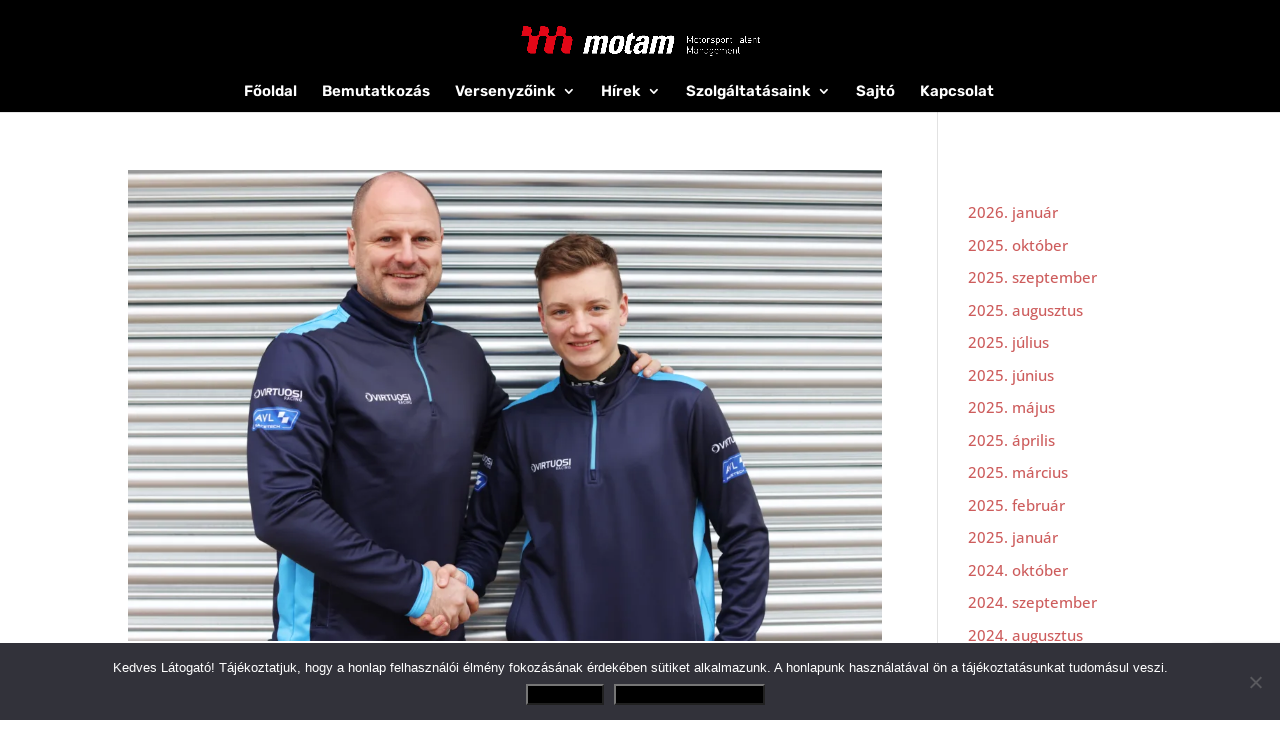

--- FILE ---
content_type: text/html; charset=utf-8
request_url: https://www.google.com/recaptcha/api2/anchor?ar=1&k=6Ldxa6kaAAAAALy8HiD_QoJGnq2lM-FDysrfbvfg&co=aHR0cHM6Ly9tb3RhbS5odTo0NDM.&hl=en&v=N67nZn4AqZkNcbeMu4prBgzg&size=invisible&anchor-ms=20000&execute-ms=30000&cb=gy3pmrdmddjk
body_size: 48730
content:
<!DOCTYPE HTML><html dir="ltr" lang="en"><head><meta http-equiv="Content-Type" content="text/html; charset=UTF-8">
<meta http-equiv="X-UA-Compatible" content="IE=edge">
<title>reCAPTCHA</title>
<style type="text/css">
/* cyrillic-ext */
@font-face {
  font-family: 'Roboto';
  font-style: normal;
  font-weight: 400;
  font-stretch: 100%;
  src: url(//fonts.gstatic.com/s/roboto/v48/KFO7CnqEu92Fr1ME7kSn66aGLdTylUAMa3GUBHMdazTgWw.woff2) format('woff2');
  unicode-range: U+0460-052F, U+1C80-1C8A, U+20B4, U+2DE0-2DFF, U+A640-A69F, U+FE2E-FE2F;
}
/* cyrillic */
@font-face {
  font-family: 'Roboto';
  font-style: normal;
  font-weight: 400;
  font-stretch: 100%;
  src: url(//fonts.gstatic.com/s/roboto/v48/KFO7CnqEu92Fr1ME7kSn66aGLdTylUAMa3iUBHMdazTgWw.woff2) format('woff2');
  unicode-range: U+0301, U+0400-045F, U+0490-0491, U+04B0-04B1, U+2116;
}
/* greek-ext */
@font-face {
  font-family: 'Roboto';
  font-style: normal;
  font-weight: 400;
  font-stretch: 100%;
  src: url(//fonts.gstatic.com/s/roboto/v48/KFO7CnqEu92Fr1ME7kSn66aGLdTylUAMa3CUBHMdazTgWw.woff2) format('woff2');
  unicode-range: U+1F00-1FFF;
}
/* greek */
@font-face {
  font-family: 'Roboto';
  font-style: normal;
  font-weight: 400;
  font-stretch: 100%;
  src: url(//fonts.gstatic.com/s/roboto/v48/KFO7CnqEu92Fr1ME7kSn66aGLdTylUAMa3-UBHMdazTgWw.woff2) format('woff2');
  unicode-range: U+0370-0377, U+037A-037F, U+0384-038A, U+038C, U+038E-03A1, U+03A3-03FF;
}
/* math */
@font-face {
  font-family: 'Roboto';
  font-style: normal;
  font-weight: 400;
  font-stretch: 100%;
  src: url(//fonts.gstatic.com/s/roboto/v48/KFO7CnqEu92Fr1ME7kSn66aGLdTylUAMawCUBHMdazTgWw.woff2) format('woff2');
  unicode-range: U+0302-0303, U+0305, U+0307-0308, U+0310, U+0312, U+0315, U+031A, U+0326-0327, U+032C, U+032F-0330, U+0332-0333, U+0338, U+033A, U+0346, U+034D, U+0391-03A1, U+03A3-03A9, U+03B1-03C9, U+03D1, U+03D5-03D6, U+03F0-03F1, U+03F4-03F5, U+2016-2017, U+2034-2038, U+203C, U+2040, U+2043, U+2047, U+2050, U+2057, U+205F, U+2070-2071, U+2074-208E, U+2090-209C, U+20D0-20DC, U+20E1, U+20E5-20EF, U+2100-2112, U+2114-2115, U+2117-2121, U+2123-214F, U+2190, U+2192, U+2194-21AE, U+21B0-21E5, U+21F1-21F2, U+21F4-2211, U+2213-2214, U+2216-22FF, U+2308-230B, U+2310, U+2319, U+231C-2321, U+2336-237A, U+237C, U+2395, U+239B-23B7, U+23D0, U+23DC-23E1, U+2474-2475, U+25AF, U+25B3, U+25B7, U+25BD, U+25C1, U+25CA, U+25CC, U+25FB, U+266D-266F, U+27C0-27FF, U+2900-2AFF, U+2B0E-2B11, U+2B30-2B4C, U+2BFE, U+3030, U+FF5B, U+FF5D, U+1D400-1D7FF, U+1EE00-1EEFF;
}
/* symbols */
@font-face {
  font-family: 'Roboto';
  font-style: normal;
  font-weight: 400;
  font-stretch: 100%;
  src: url(//fonts.gstatic.com/s/roboto/v48/KFO7CnqEu92Fr1ME7kSn66aGLdTylUAMaxKUBHMdazTgWw.woff2) format('woff2');
  unicode-range: U+0001-000C, U+000E-001F, U+007F-009F, U+20DD-20E0, U+20E2-20E4, U+2150-218F, U+2190, U+2192, U+2194-2199, U+21AF, U+21E6-21F0, U+21F3, U+2218-2219, U+2299, U+22C4-22C6, U+2300-243F, U+2440-244A, U+2460-24FF, U+25A0-27BF, U+2800-28FF, U+2921-2922, U+2981, U+29BF, U+29EB, U+2B00-2BFF, U+4DC0-4DFF, U+FFF9-FFFB, U+10140-1018E, U+10190-1019C, U+101A0, U+101D0-101FD, U+102E0-102FB, U+10E60-10E7E, U+1D2C0-1D2D3, U+1D2E0-1D37F, U+1F000-1F0FF, U+1F100-1F1AD, U+1F1E6-1F1FF, U+1F30D-1F30F, U+1F315, U+1F31C, U+1F31E, U+1F320-1F32C, U+1F336, U+1F378, U+1F37D, U+1F382, U+1F393-1F39F, U+1F3A7-1F3A8, U+1F3AC-1F3AF, U+1F3C2, U+1F3C4-1F3C6, U+1F3CA-1F3CE, U+1F3D4-1F3E0, U+1F3ED, U+1F3F1-1F3F3, U+1F3F5-1F3F7, U+1F408, U+1F415, U+1F41F, U+1F426, U+1F43F, U+1F441-1F442, U+1F444, U+1F446-1F449, U+1F44C-1F44E, U+1F453, U+1F46A, U+1F47D, U+1F4A3, U+1F4B0, U+1F4B3, U+1F4B9, U+1F4BB, U+1F4BF, U+1F4C8-1F4CB, U+1F4D6, U+1F4DA, U+1F4DF, U+1F4E3-1F4E6, U+1F4EA-1F4ED, U+1F4F7, U+1F4F9-1F4FB, U+1F4FD-1F4FE, U+1F503, U+1F507-1F50B, U+1F50D, U+1F512-1F513, U+1F53E-1F54A, U+1F54F-1F5FA, U+1F610, U+1F650-1F67F, U+1F687, U+1F68D, U+1F691, U+1F694, U+1F698, U+1F6AD, U+1F6B2, U+1F6B9-1F6BA, U+1F6BC, U+1F6C6-1F6CF, U+1F6D3-1F6D7, U+1F6E0-1F6EA, U+1F6F0-1F6F3, U+1F6F7-1F6FC, U+1F700-1F7FF, U+1F800-1F80B, U+1F810-1F847, U+1F850-1F859, U+1F860-1F887, U+1F890-1F8AD, U+1F8B0-1F8BB, U+1F8C0-1F8C1, U+1F900-1F90B, U+1F93B, U+1F946, U+1F984, U+1F996, U+1F9E9, U+1FA00-1FA6F, U+1FA70-1FA7C, U+1FA80-1FA89, U+1FA8F-1FAC6, U+1FACE-1FADC, U+1FADF-1FAE9, U+1FAF0-1FAF8, U+1FB00-1FBFF;
}
/* vietnamese */
@font-face {
  font-family: 'Roboto';
  font-style: normal;
  font-weight: 400;
  font-stretch: 100%;
  src: url(//fonts.gstatic.com/s/roboto/v48/KFO7CnqEu92Fr1ME7kSn66aGLdTylUAMa3OUBHMdazTgWw.woff2) format('woff2');
  unicode-range: U+0102-0103, U+0110-0111, U+0128-0129, U+0168-0169, U+01A0-01A1, U+01AF-01B0, U+0300-0301, U+0303-0304, U+0308-0309, U+0323, U+0329, U+1EA0-1EF9, U+20AB;
}
/* latin-ext */
@font-face {
  font-family: 'Roboto';
  font-style: normal;
  font-weight: 400;
  font-stretch: 100%;
  src: url(//fonts.gstatic.com/s/roboto/v48/KFO7CnqEu92Fr1ME7kSn66aGLdTylUAMa3KUBHMdazTgWw.woff2) format('woff2');
  unicode-range: U+0100-02BA, U+02BD-02C5, U+02C7-02CC, U+02CE-02D7, U+02DD-02FF, U+0304, U+0308, U+0329, U+1D00-1DBF, U+1E00-1E9F, U+1EF2-1EFF, U+2020, U+20A0-20AB, U+20AD-20C0, U+2113, U+2C60-2C7F, U+A720-A7FF;
}
/* latin */
@font-face {
  font-family: 'Roboto';
  font-style: normal;
  font-weight: 400;
  font-stretch: 100%;
  src: url(//fonts.gstatic.com/s/roboto/v48/KFO7CnqEu92Fr1ME7kSn66aGLdTylUAMa3yUBHMdazQ.woff2) format('woff2');
  unicode-range: U+0000-00FF, U+0131, U+0152-0153, U+02BB-02BC, U+02C6, U+02DA, U+02DC, U+0304, U+0308, U+0329, U+2000-206F, U+20AC, U+2122, U+2191, U+2193, U+2212, U+2215, U+FEFF, U+FFFD;
}
/* cyrillic-ext */
@font-face {
  font-family: 'Roboto';
  font-style: normal;
  font-weight: 500;
  font-stretch: 100%;
  src: url(//fonts.gstatic.com/s/roboto/v48/KFO7CnqEu92Fr1ME7kSn66aGLdTylUAMa3GUBHMdazTgWw.woff2) format('woff2');
  unicode-range: U+0460-052F, U+1C80-1C8A, U+20B4, U+2DE0-2DFF, U+A640-A69F, U+FE2E-FE2F;
}
/* cyrillic */
@font-face {
  font-family: 'Roboto';
  font-style: normal;
  font-weight: 500;
  font-stretch: 100%;
  src: url(//fonts.gstatic.com/s/roboto/v48/KFO7CnqEu92Fr1ME7kSn66aGLdTylUAMa3iUBHMdazTgWw.woff2) format('woff2');
  unicode-range: U+0301, U+0400-045F, U+0490-0491, U+04B0-04B1, U+2116;
}
/* greek-ext */
@font-face {
  font-family: 'Roboto';
  font-style: normal;
  font-weight: 500;
  font-stretch: 100%;
  src: url(//fonts.gstatic.com/s/roboto/v48/KFO7CnqEu92Fr1ME7kSn66aGLdTylUAMa3CUBHMdazTgWw.woff2) format('woff2');
  unicode-range: U+1F00-1FFF;
}
/* greek */
@font-face {
  font-family: 'Roboto';
  font-style: normal;
  font-weight: 500;
  font-stretch: 100%;
  src: url(//fonts.gstatic.com/s/roboto/v48/KFO7CnqEu92Fr1ME7kSn66aGLdTylUAMa3-UBHMdazTgWw.woff2) format('woff2');
  unicode-range: U+0370-0377, U+037A-037F, U+0384-038A, U+038C, U+038E-03A1, U+03A3-03FF;
}
/* math */
@font-face {
  font-family: 'Roboto';
  font-style: normal;
  font-weight: 500;
  font-stretch: 100%;
  src: url(//fonts.gstatic.com/s/roboto/v48/KFO7CnqEu92Fr1ME7kSn66aGLdTylUAMawCUBHMdazTgWw.woff2) format('woff2');
  unicode-range: U+0302-0303, U+0305, U+0307-0308, U+0310, U+0312, U+0315, U+031A, U+0326-0327, U+032C, U+032F-0330, U+0332-0333, U+0338, U+033A, U+0346, U+034D, U+0391-03A1, U+03A3-03A9, U+03B1-03C9, U+03D1, U+03D5-03D6, U+03F0-03F1, U+03F4-03F5, U+2016-2017, U+2034-2038, U+203C, U+2040, U+2043, U+2047, U+2050, U+2057, U+205F, U+2070-2071, U+2074-208E, U+2090-209C, U+20D0-20DC, U+20E1, U+20E5-20EF, U+2100-2112, U+2114-2115, U+2117-2121, U+2123-214F, U+2190, U+2192, U+2194-21AE, U+21B0-21E5, U+21F1-21F2, U+21F4-2211, U+2213-2214, U+2216-22FF, U+2308-230B, U+2310, U+2319, U+231C-2321, U+2336-237A, U+237C, U+2395, U+239B-23B7, U+23D0, U+23DC-23E1, U+2474-2475, U+25AF, U+25B3, U+25B7, U+25BD, U+25C1, U+25CA, U+25CC, U+25FB, U+266D-266F, U+27C0-27FF, U+2900-2AFF, U+2B0E-2B11, U+2B30-2B4C, U+2BFE, U+3030, U+FF5B, U+FF5D, U+1D400-1D7FF, U+1EE00-1EEFF;
}
/* symbols */
@font-face {
  font-family: 'Roboto';
  font-style: normal;
  font-weight: 500;
  font-stretch: 100%;
  src: url(//fonts.gstatic.com/s/roboto/v48/KFO7CnqEu92Fr1ME7kSn66aGLdTylUAMaxKUBHMdazTgWw.woff2) format('woff2');
  unicode-range: U+0001-000C, U+000E-001F, U+007F-009F, U+20DD-20E0, U+20E2-20E4, U+2150-218F, U+2190, U+2192, U+2194-2199, U+21AF, U+21E6-21F0, U+21F3, U+2218-2219, U+2299, U+22C4-22C6, U+2300-243F, U+2440-244A, U+2460-24FF, U+25A0-27BF, U+2800-28FF, U+2921-2922, U+2981, U+29BF, U+29EB, U+2B00-2BFF, U+4DC0-4DFF, U+FFF9-FFFB, U+10140-1018E, U+10190-1019C, U+101A0, U+101D0-101FD, U+102E0-102FB, U+10E60-10E7E, U+1D2C0-1D2D3, U+1D2E0-1D37F, U+1F000-1F0FF, U+1F100-1F1AD, U+1F1E6-1F1FF, U+1F30D-1F30F, U+1F315, U+1F31C, U+1F31E, U+1F320-1F32C, U+1F336, U+1F378, U+1F37D, U+1F382, U+1F393-1F39F, U+1F3A7-1F3A8, U+1F3AC-1F3AF, U+1F3C2, U+1F3C4-1F3C6, U+1F3CA-1F3CE, U+1F3D4-1F3E0, U+1F3ED, U+1F3F1-1F3F3, U+1F3F5-1F3F7, U+1F408, U+1F415, U+1F41F, U+1F426, U+1F43F, U+1F441-1F442, U+1F444, U+1F446-1F449, U+1F44C-1F44E, U+1F453, U+1F46A, U+1F47D, U+1F4A3, U+1F4B0, U+1F4B3, U+1F4B9, U+1F4BB, U+1F4BF, U+1F4C8-1F4CB, U+1F4D6, U+1F4DA, U+1F4DF, U+1F4E3-1F4E6, U+1F4EA-1F4ED, U+1F4F7, U+1F4F9-1F4FB, U+1F4FD-1F4FE, U+1F503, U+1F507-1F50B, U+1F50D, U+1F512-1F513, U+1F53E-1F54A, U+1F54F-1F5FA, U+1F610, U+1F650-1F67F, U+1F687, U+1F68D, U+1F691, U+1F694, U+1F698, U+1F6AD, U+1F6B2, U+1F6B9-1F6BA, U+1F6BC, U+1F6C6-1F6CF, U+1F6D3-1F6D7, U+1F6E0-1F6EA, U+1F6F0-1F6F3, U+1F6F7-1F6FC, U+1F700-1F7FF, U+1F800-1F80B, U+1F810-1F847, U+1F850-1F859, U+1F860-1F887, U+1F890-1F8AD, U+1F8B0-1F8BB, U+1F8C0-1F8C1, U+1F900-1F90B, U+1F93B, U+1F946, U+1F984, U+1F996, U+1F9E9, U+1FA00-1FA6F, U+1FA70-1FA7C, U+1FA80-1FA89, U+1FA8F-1FAC6, U+1FACE-1FADC, U+1FADF-1FAE9, U+1FAF0-1FAF8, U+1FB00-1FBFF;
}
/* vietnamese */
@font-face {
  font-family: 'Roboto';
  font-style: normal;
  font-weight: 500;
  font-stretch: 100%;
  src: url(//fonts.gstatic.com/s/roboto/v48/KFO7CnqEu92Fr1ME7kSn66aGLdTylUAMa3OUBHMdazTgWw.woff2) format('woff2');
  unicode-range: U+0102-0103, U+0110-0111, U+0128-0129, U+0168-0169, U+01A0-01A1, U+01AF-01B0, U+0300-0301, U+0303-0304, U+0308-0309, U+0323, U+0329, U+1EA0-1EF9, U+20AB;
}
/* latin-ext */
@font-face {
  font-family: 'Roboto';
  font-style: normal;
  font-weight: 500;
  font-stretch: 100%;
  src: url(//fonts.gstatic.com/s/roboto/v48/KFO7CnqEu92Fr1ME7kSn66aGLdTylUAMa3KUBHMdazTgWw.woff2) format('woff2');
  unicode-range: U+0100-02BA, U+02BD-02C5, U+02C7-02CC, U+02CE-02D7, U+02DD-02FF, U+0304, U+0308, U+0329, U+1D00-1DBF, U+1E00-1E9F, U+1EF2-1EFF, U+2020, U+20A0-20AB, U+20AD-20C0, U+2113, U+2C60-2C7F, U+A720-A7FF;
}
/* latin */
@font-face {
  font-family: 'Roboto';
  font-style: normal;
  font-weight: 500;
  font-stretch: 100%;
  src: url(//fonts.gstatic.com/s/roboto/v48/KFO7CnqEu92Fr1ME7kSn66aGLdTylUAMa3yUBHMdazQ.woff2) format('woff2');
  unicode-range: U+0000-00FF, U+0131, U+0152-0153, U+02BB-02BC, U+02C6, U+02DA, U+02DC, U+0304, U+0308, U+0329, U+2000-206F, U+20AC, U+2122, U+2191, U+2193, U+2212, U+2215, U+FEFF, U+FFFD;
}
/* cyrillic-ext */
@font-face {
  font-family: 'Roboto';
  font-style: normal;
  font-weight: 900;
  font-stretch: 100%;
  src: url(//fonts.gstatic.com/s/roboto/v48/KFO7CnqEu92Fr1ME7kSn66aGLdTylUAMa3GUBHMdazTgWw.woff2) format('woff2');
  unicode-range: U+0460-052F, U+1C80-1C8A, U+20B4, U+2DE0-2DFF, U+A640-A69F, U+FE2E-FE2F;
}
/* cyrillic */
@font-face {
  font-family: 'Roboto';
  font-style: normal;
  font-weight: 900;
  font-stretch: 100%;
  src: url(//fonts.gstatic.com/s/roboto/v48/KFO7CnqEu92Fr1ME7kSn66aGLdTylUAMa3iUBHMdazTgWw.woff2) format('woff2');
  unicode-range: U+0301, U+0400-045F, U+0490-0491, U+04B0-04B1, U+2116;
}
/* greek-ext */
@font-face {
  font-family: 'Roboto';
  font-style: normal;
  font-weight: 900;
  font-stretch: 100%;
  src: url(//fonts.gstatic.com/s/roboto/v48/KFO7CnqEu92Fr1ME7kSn66aGLdTylUAMa3CUBHMdazTgWw.woff2) format('woff2');
  unicode-range: U+1F00-1FFF;
}
/* greek */
@font-face {
  font-family: 'Roboto';
  font-style: normal;
  font-weight: 900;
  font-stretch: 100%;
  src: url(//fonts.gstatic.com/s/roboto/v48/KFO7CnqEu92Fr1ME7kSn66aGLdTylUAMa3-UBHMdazTgWw.woff2) format('woff2');
  unicode-range: U+0370-0377, U+037A-037F, U+0384-038A, U+038C, U+038E-03A1, U+03A3-03FF;
}
/* math */
@font-face {
  font-family: 'Roboto';
  font-style: normal;
  font-weight: 900;
  font-stretch: 100%;
  src: url(//fonts.gstatic.com/s/roboto/v48/KFO7CnqEu92Fr1ME7kSn66aGLdTylUAMawCUBHMdazTgWw.woff2) format('woff2');
  unicode-range: U+0302-0303, U+0305, U+0307-0308, U+0310, U+0312, U+0315, U+031A, U+0326-0327, U+032C, U+032F-0330, U+0332-0333, U+0338, U+033A, U+0346, U+034D, U+0391-03A1, U+03A3-03A9, U+03B1-03C9, U+03D1, U+03D5-03D6, U+03F0-03F1, U+03F4-03F5, U+2016-2017, U+2034-2038, U+203C, U+2040, U+2043, U+2047, U+2050, U+2057, U+205F, U+2070-2071, U+2074-208E, U+2090-209C, U+20D0-20DC, U+20E1, U+20E5-20EF, U+2100-2112, U+2114-2115, U+2117-2121, U+2123-214F, U+2190, U+2192, U+2194-21AE, U+21B0-21E5, U+21F1-21F2, U+21F4-2211, U+2213-2214, U+2216-22FF, U+2308-230B, U+2310, U+2319, U+231C-2321, U+2336-237A, U+237C, U+2395, U+239B-23B7, U+23D0, U+23DC-23E1, U+2474-2475, U+25AF, U+25B3, U+25B7, U+25BD, U+25C1, U+25CA, U+25CC, U+25FB, U+266D-266F, U+27C0-27FF, U+2900-2AFF, U+2B0E-2B11, U+2B30-2B4C, U+2BFE, U+3030, U+FF5B, U+FF5D, U+1D400-1D7FF, U+1EE00-1EEFF;
}
/* symbols */
@font-face {
  font-family: 'Roboto';
  font-style: normal;
  font-weight: 900;
  font-stretch: 100%;
  src: url(//fonts.gstatic.com/s/roboto/v48/KFO7CnqEu92Fr1ME7kSn66aGLdTylUAMaxKUBHMdazTgWw.woff2) format('woff2');
  unicode-range: U+0001-000C, U+000E-001F, U+007F-009F, U+20DD-20E0, U+20E2-20E4, U+2150-218F, U+2190, U+2192, U+2194-2199, U+21AF, U+21E6-21F0, U+21F3, U+2218-2219, U+2299, U+22C4-22C6, U+2300-243F, U+2440-244A, U+2460-24FF, U+25A0-27BF, U+2800-28FF, U+2921-2922, U+2981, U+29BF, U+29EB, U+2B00-2BFF, U+4DC0-4DFF, U+FFF9-FFFB, U+10140-1018E, U+10190-1019C, U+101A0, U+101D0-101FD, U+102E0-102FB, U+10E60-10E7E, U+1D2C0-1D2D3, U+1D2E0-1D37F, U+1F000-1F0FF, U+1F100-1F1AD, U+1F1E6-1F1FF, U+1F30D-1F30F, U+1F315, U+1F31C, U+1F31E, U+1F320-1F32C, U+1F336, U+1F378, U+1F37D, U+1F382, U+1F393-1F39F, U+1F3A7-1F3A8, U+1F3AC-1F3AF, U+1F3C2, U+1F3C4-1F3C6, U+1F3CA-1F3CE, U+1F3D4-1F3E0, U+1F3ED, U+1F3F1-1F3F3, U+1F3F5-1F3F7, U+1F408, U+1F415, U+1F41F, U+1F426, U+1F43F, U+1F441-1F442, U+1F444, U+1F446-1F449, U+1F44C-1F44E, U+1F453, U+1F46A, U+1F47D, U+1F4A3, U+1F4B0, U+1F4B3, U+1F4B9, U+1F4BB, U+1F4BF, U+1F4C8-1F4CB, U+1F4D6, U+1F4DA, U+1F4DF, U+1F4E3-1F4E6, U+1F4EA-1F4ED, U+1F4F7, U+1F4F9-1F4FB, U+1F4FD-1F4FE, U+1F503, U+1F507-1F50B, U+1F50D, U+1F512-1F513, U+1F53E-1F54A, U+1F54F-1F5FA, U+1F610, U+1F650-1F67F, U+1F687, U+1F68D, U+1F691, U+1F694, U+1F698, U+1F6AD, U+1F6B2, U+1F6B9-1F6BA, U+1F6BC, U+1F6C6-1F6CF, U+1F6D3-1F6D7, U+1F6E0-1F6EA, U+1F6F0-1F6F3, U+1F6F7-1F6FC, U+1F700-1F7FF, U+1F800-1F80B, U+1F810-1F847, U+1F850-1F859, U+1F860-1F887, U+1F890-1F8AD, U+1F8B0-1F8BB, U+1F8C0-1F8C1, U+1F900-1F90B, U+1F93B, U+1F946, U+1F984, U+1F996, U+1F9E9, U+1FA00-1FA6F, U+1FA70-1FA7C, U+1FA80-1FA89, U+1FA8F-1FAC6, U+1FACE-1FADC, U+1FADF-1FAE9, U+1FAF0-1FAF8, U+1FB00-1FBFF;
}
/* vietnamese */
@font-face {
  font-family: 'Roboto';
  font-style: normal;
  font-weight: 900;
  font-stretch: 100%;
  src: url(//fonts.gstatic.com/s/roboto/v48/KFO7CnqEu92Fr1ME7kSn66aGLdTylUAMa3OUBHMdazTgWw.woff2) format('woff2');
  unicode-range: U+0102-0103, U+0110-0111, U+0128-0129, U+0168-0169, U+01A0-01A1, U+01AF-01B0, U+0300-0301, U+0303-0304, U+0308-0309, U+0323, U+0329, U+1EA0-1EF9, U+20AB;
}
/* latin-ext */
@font-face {
  font-family: 'Roboto';
  font-style: normal;
  font-weight: 900;
  font-stretch: 100%;
  src: url(//fonts.gstatic.com/s/roboto/v48/KFO7CnqEu92Fr1ME7kSn66aGLdTylUAMa3KUBHMdazTgWw.woff2) format('woff2');
  unicode-range: U+0100-02BA, U+02BD-02C5, U+02C7-02CC, U+02CE-02D7, U+02DD-02FF, U+0304, U+0308, U+0329, U+1D00-1DBF, U+1E00-1E9F, U+1EF2-1EFF, U+2020, U+20A0-20AB, U+20AD-20C0, U+2113, U+2C60-2C7F, U+A720-A7FF;
}
/* latin */
@font-face {
  font-family: 'Roboto';
  font-style: normal;
  font-weight: 900;
  font-stretch: 100%;
  src: url(//fonts.gstatic.com/s/roboto/v48/KFO7CnqEu92Fr1ME7kSn66aGLdTylUAMa3yUBHMdazQ.woff2) format('woff2');
  unicode-range: U+0000-00FF, U+0131, U+0152-0153, U+02BB-02BC, U+02C6, U+02DA, U+02DC, U+0304, U+0308, U+0329, U+2000-206F, U+20AC, U+2122, U+2191, U+2193, U+2212, U+2215, U+FEFF, U+FFFD;
}

</style>
<link rel="stylesheet" type="text/css" href="https://www.gstatic.com/recaptcha/releases/N67nZn4AqZkNcbeMu4prBgzg/styles__ltr.css">
<script nonce="pQi7oLKxG70TwMZr8QNm4g" type="text/javascript">window['__recaptcha_api'] = 'https://www.google.com/recaptcha/api2/';</script>
<script type="text/javascript" src="https://www.gstatic.com/recaptcha/releases/N67nZn4AqZkNcbeMu4prBgzg/recaptcha__en.js" nonce="pQi7oLKxG70TwMZr8QNm4g">
      
    </script></head>
<body><div id="rc-anchor-alert" class="rc-anchor-alert"></div>
<input type="hidden" id="recaptcha-token" value="[base64]">
<script type="text/javascript" nonce="pQi7oLKxG70TwMZr8QNm4g">
      recaptcha.anchor.Main.init("[\x22ainput\x22,[\x22bgdata\x22,\x22\x22,\[base64]/[base64]/[base64]/ZyhXLGgpOnEoW04sMjEsbF0sVywwKSxoKSxmYWxzZSxmYWxzZSl9Y2F0Y2goayl7RygzNTgsVyk/[base64]/[base64]/[base64]/[base64]/[base64]/[base64]/[base64]/bmV3IEJbT10oRFswXSk6dz09Mj9uZXcgQltPXShEWzBdLERbMV0pOnc9PTM/bmV3IEJbT10oRFswXSxEWzFdLERbMl0pOnc9PTQ/[base64]/[base64]/[base64]/[base64]/[base64]\\u003d\x22,\[base64]\x22,\x22R8KHw4hnXjAkwrIIc2s7UsOEbmYPwqjDtSBdwrJzR8K1ITMgLMO3w6XDgsOxwqjDnsOdZ8O8wo4ISMKxw4/DtsOSwoTDgUkpWQTDoHQhwoHCnV7Dgy4nwpIULsOvwoLDqsOew4fCusOSFXLDjyIhw6rDl8OhNcOlw5Apw6rDj37Dkz/DjVXCpkFLbsO4VgvDoC1xw5rDu0Qiwr5Zw68uP0/[base64]/DosOBwq3ChMOpOF3CrsKFwoHCqlDDgl7DmcOjSREPWMKZw69Gw4rDonvDn8OeA8KcQQDDtkPDkMK2M8O7AFcBw4AnbsOFwpoBFcO1JQY/wovCs8O1wqRTwpYqdW7Dqnk8wqrDu8KbwrDDtsKIwpVDEADCtMKcJ0kLwo3DgMK6Fy8YF8Oswo/Cjh7DncObVGcWwqnCssKrEcO0Q37CuMODw6/Du8KVw7XDq0NXw6d2ZD5Nw4tveFc6LkfDlcOlA3PCsEfCp2PDkMOLC1nChcKuPDbChH/CvkVGLMOywq/Cq2DDsFAhEWTDvnnDu8KIwq0nCncIcsOBfMKjwpHCtsOGJxLDiivDs8OyOcO7wpDDjMKXdlDDiXDDohFswqzCjMOiBMO+WjR4c0fCr8K+NMORK8KHA0nChcKJJsKRfy/DuQLDg8O/EMKewoJrwoPCrMOpw7TDoikEIXnDv2kpwr3Ck8KKccK3wrbDrQjCtcK9wo7Dk8KpFH7CkcOGE1cjw5k6FmLCs8O3w5nDtcObDWdhw6wpw4fDnVFpw6kuemDCmzxpw7vDoE/DkiXDtcK2ThnDs8OBwqjDqcKPw7ImSgQXw6EgF8OuY8O/F17CtMKHwpPCtsOqHcOgwqUpDsO+wp3Cq8KNw6RwBcKvT8KHXTzCtcOXwrEawplDwovDjWXCisOMw53CoRbDscKiwoHDpMKRDcO/UVp0w7HCnR4VWsKQwp/DssKtw7TCosKPfcKxw5HDlMKGF8Orwo7Dv8KnwrPDpmAJC0M7w5vCshXCgmQgw48FKzhiwoMbZsOuwqIxwoHDscKcO8KoJ3hYa0DCpcOOIT9xSsKkwp0wO8Oew7nDvWo1fsKOJ8Odw4XDhgbDrMOkw65/CcOJw7TDpwJLwrbCqMOmwp8eHyt1dMOAfTPCuEovwoIMw7DCrh/Cvh3DrMKtw4sRwr3DtVDClsKdw5TCoj7Di8KdbcOqw4E7T2zCocKgdyAmwrF3w5HCjMKVw4vDpcO4S8KGwoFRXizDmsOwZMK0fcO6U8O1wr/[base64]/woFRU8KpwrLDssK2I8OEw4/Dqw3DuSgPW8K+wpAnw6BzOsKfwqELJsKXw5fCg19wMx7DkQ0IZ3lGw5TDuCHCqsKxwprDk354FcK6Ti3CpG3Dki3DoSLDsyHCl8Omw63DqDpPwrojFsOcwpvCi0bCvMOqasOqw5nDvwETSmrDjcODwoXDnn08BmbDgcK5Z8KSw5hcwr/DicKed37Cj07DkD3Ci8K/wqXDi3hCeMOyHsOWUMKzwr5cwoHCvTzDo8O/w5sFC8KwesOZbcKUfsKZw6VDw6lnwr52SsK4wprDkMKhw7lOwrHCv8OVw4VRw5c+wpAhwojDo3JPwoQyw5zDscKdwrnDpS3DslrCoBHDvyLDscOPwqfCiMKLwpofGi46X3wxEW/ClRzDsMOsw6rDtcKZHMO3w71wFzjCrkwKawTDg3ZmdMO5FcKNPTPDlljDpg/DnVrDvwXCvMO3MnhXw53DpsOwZUvCq8KRccOxwp4iwp/Dr8KXw47CrcOyw6bCssOaTcOLC17Cq8KpEH4tw4HCnBbDjMKVVcKzwqpiwp7DtMOxw7ggworCj28SY8OUw5wNFXISVkkOS3UQBMOvw54fV1jDuV3CmVE7FUfCsMO8w4tjSGp2wpUUGVg/AFYgw6IowosDwpQkw6bCvVrDlxLCrjXClGDDgmZ8TyhAJiXDpAhbQcOGwp3Djz/Cg8KDQcKoIsO9w4DCtsKgOsKuwr07wr7DgQHCgcK0RWMkKzcTwqgUKycow7YtwpdFLsKoPcOPwos6OHHCpDvDm2TCksOEw6N/[base64]/w4XDoHpMwotqJwzCnkctfTvCmsKJw4zDgMKDECnCnXVEDR/ChXbCncKVPUjDmk46wrnCmMKaw6fDiALDnWYFw67CrsO6woE7w57CisO9O8OmIsKHw47CicO/Sm8bLB/CpMO2dcKywronf8OzPWfDksKiDsOmBUvDuhPCgsKHw7XCi2/ClcKdOcO8w77CugQ8IQrCnQkDwrrDtMKoRcOOcsKWBsK2w6bDklPCssO0wp/CnMKYOW1Ew4/CrsOPwq7DjDcvQ8KwwrXCsQsDwqHDpsKZw5PDpMOswrLDq8OmEsOGw5TCsUTDrG3DujUVwpN9wrnCukwNwqTDlMKrw4PCuRVlMR5WK8ORQ8KbW8OsRMONUyQSw5dMw6piw4N4E1fCiAscJcKfLcKgw5A2wozDrcKven/CnEEkwoEWwpbChGZNwoJ+wpAnGW/DqXJDDG1Uw6/Du8OPTsKAP1vDnsOYwp96wpvDu8KbDcK/wrYlw4sXDUQqwqRpEXrCvT3CniXDqC/CtzPDnWA5wqfDojDCq8O9w6jChHvCpsObR1tow6JOwpI+wrTDgsKoThJew4E/woJWLcKwW8OYAMOLeV82dcKVCGjDncOPQMO3eTEFw4zDoMO9w5XCoMKSAFlYw5MdNRjDjn3DtsOOC8Knwq7DmxbChsOiw4NDw5cpwoxJw6dIw4/Cqihew4YYRxZmw5zDi8Kzw7zCp8KDwr7DmsKZw4YbGjsAasOWw7cbdBRHFDcGFQfDkMK9woMvIcKdw7obY8K0WGLCkzPDqcKFwrfDuUQtwrrCoSlyIcKMw5rDgV9+PsORZ1vDjMK/w4vDrsKBDcOfXcOrwrnDjEfDogtHRW7CscKbVMKLw6jDuBHDj8Kfw6gbw5jCi3TDvxLDocOUb8KGw6o3ZsOHw5vDvcOPw4B9wovDvmTCkih3bBseEF8/X8OTalPCnSLCrMOgwq3DncOgw6k0wrPCqUhLw71awqTDr8ODN0oIMsKbVsOmY8OowrnDlsOgw6TCoVvDkitdIsO8KMKWTsKENcObwpvDmlQawojDkEJ7wq1rw506w5XCgsKnwpTDkQzCqmvDoMKYMQ/ClHzCu8OjIFZAw4Fcw5jDs8Odw4xiNhrCh8KbA3daTh0hJ8KswpAJwro/DDB1wrRawqfCsMKWw5PCjMOYw6x9a8K/wpdEw7PDrcKDw7k/ZsOkTifDlsOPwpJUKcKdw7LCm8OZdsK5wr51w7dbw6lhwoHCnMKew6Q/wpbCgX7DkXYiw6/DvR/[base64]/[base64]/NVESwo/CgMO6A8K/ZkRHSMOyRzHDmcOLwo58diHCkFzCkRvDpcO5w4/DqVrCpA7Co8KVw7gnw4pOwr0wwrPCo8KlwqrCsz5Hw5JNfG/[base64]/DpVjCkDMkXcKtwoBuwrQSAsKbwrrCiA3Do1TCkMKAwqXDjlB3bw5YwpHDtxEYw4/CvzLDmU7ChGd+wpVgZcORw60DwpoBw6ckN8KPw7bCssKDw6hAbkDDvMOuDwABRcKvB8OgJiPDpcOkD8KvJTRdUsKeXUHCmcOZw4TDhcOnLTXCiMO6w4/DkMOpIBA1w7HCtkvCmWc6w4AmW8K3w54XwoYgBsK8worCggjCoQk7wp7DsMKpDAbClsONwpAzecKLFi3Ck1TDhsO/w5/ChQvCisKLAlTDhD/[base64]/Dv8OiJFs8wphKYgBcwrHCuXtebcOwwojCsEpnQmTCg2pPw7PCpkw8w7TCjcK2WShjHTbDrz/CtTQ1dSsDw5xWwqQIKMOUw5DCt8KlbEUgwqYLVDrCrcKZwoE6wqolwo/Dg2PChMKMMybCkwJ0V8OCYSXDhDVAQcKyw7o0FUVlVMOTw4FTPMKkFsOiWlgNEHbCg8O+f8OPSnjCtsKcNWjClyTCl2gcw6TDkGdQVcOZwpLDi0YtOAkzw7HDkMOUZCoxOcO3TsKow5nCqVDDhsOrE8Olw79fw5XCi8KDw6HDo3jDrF7DhcOuw6/Cj2zDok7ChsKkw5g+w4xrwotiTjUHw4HDhcK7w75uwqjDmcKgd8OHwrsRCMO2w4ApBiPCmX0nwqpCw6s+wokww4rClMKqfQfCpDrDvlfCqhXDvcKpwrTChsOcfMOeJ8OeSlA/[base64]/[base64]/[base64]/DusO3wpdIwpbCr257CwJuwqnCo2EqSD5gDjPCusO/w78pwoI6w4FIEsKKG8K6w5wbwrc2RGbDpsO3w7VOw63CmzcRwqQfa8KQw67DkMKQe8KRakfDrcKjworDq2BHc3MUwpwTSsK3NcKJAj3CpcODw7HDpcOAB8OmckwnGWwYwo/[base64]/wpd3NsONfcOOw5PDmsOnwop0wqnCkx/CscKhwqbCqHY2w4HCpcKGwpE+woF6HcOww74CBMO8bWA3wq3Cr8Kaw5p5wohFwobCjMKhXsO5MsOGFMK/JsK/[base64]/CqzbCr8KKwqMuwqQKwqg9ZRXClBbCpcKvw414wpEKUVUXwpMXAcOSEMO/JcOCw7VdwoDDrjd6w7zDl8KqAjzCtsKww51GwpzDi8KjNsOJWwbCmAzDtATCkFPCnDXDpnpowrFTwo3DpsO5w7QgwrFmJMOGFWoCw53CtMOsw5HCunNHw64gw57DrMOEw71/[base64]/w7FRPcK4PgDDu8KowobCqcKvwrdncGxGDRolwrrCoHMVw58zRCbDlwvDhMK7MsO9w7LDnVxEJmnCs3vDrGvDksORGsKTw4fDvCLCmRTDu8ObSmAjOsOxJcKnc146BT5KwqbCuUtrw5TCocKYwrQsw6XDocKpw5wSP3k3BcOow4vDgD1mNMO/aGN9GFs9wo8Tf8Kow7PCqkNyZlQwCcOow7srwogwwqbCssOww4IrZMOcdMOcFxfDm8OCw4VaScKDdVpdQsKALnTDinkIw50gZMKsNcO6w412XmhOQcKqKVPDiz17AB3CuVzDrmVTR8K+wqfCmcOPKwAww5ZkwrBYwrcIWDobw7AowobCtX/CncKJHFsuAsOPOwsewo4idkkgEi4iaAsnNcK5TcORdcOVADfCnQTDs1ZkwqkPCB4kwrfCqcK2w5LDkcKWR3jDrjhRwrB/wp1FasKDEnnDnVd9dMOHW8K/w6zDuMObTUkSYcOWaXAjwo/[base64]/DvcOrw4TDtz/DvcODZsO4wrFqwonDgsKSwovCkcKsQMKKZUtLS8KpByDDhizDn8KUIsKPwprDlcOmCAY0woPCicOAwqkFw7/CnhrDkcOXw6jDscOKwoTDt8Ozw4UsFCRcHlzDmkcTw44jwrhgDHx+MVnDnMOBw6PClHPCrcOUMybCsyPCicK/[base64]/CmhNtCMObwrYQfMKowr86Szt/[base64]/Dl8KtBns4wqNXwp8Ww6ctP8OQVcOYw7nCicKHwrXCp8OAw7xIwqLCjQJWwqHDiSLCucKpExTCjkrDi8OKKsKxOi4Fw6ozw6ZUY0PDnAdAwqg5w7hrJkURfMOFJcONGsKRL8Ouw6pWw5bCksOXAnLClnxFwogBEMKMw6nDhkJHVWnDmj/DrkJyw5LCsQ0IMMKMZzPCnmrDt2dYXGrDlMOhw61KacKyHcK5w4hTwrkQw48cJ3xYwonDp8KTwovDiEdrwp7Dj08sKz8lPMKRwqHCrWXDqxs/wrLDjhsYGkMGKcK6H1/Cl8ODw4LCmcKKOgPDmC0zS8Kfw5F4BHDCvsOxwpgIBxcoP8Oew67DpQLDusOcwoIMRDvCmX1Sw7B1wqVBG8K2dC/DrUDDnMOkwrt9w6IGGh/[base64]/CmFgvIMKNwpEUe0E9QMKAw7bCgngUwqrDiMObw53ChsOXQCBmJ8OPwrnCrMO4AynChcOdwrTCgy3CosOawofClMKVwq5jDDjCn8Kif8O7DWDCg8Obw4TDlQt9w4TClFpzw53Cnighw5jCpcKBwoYrw7wfw7PClMKFAMK/w4bCqzpnw5UWwoB9w4HCqsK4w50Kw48zCMO4IQrDlXfDh8OMwqcQw50Yw5kYw5U8cgN7U8KHAcOBwrk7LUrDkyzChMOSd0xoBMKaNl5Aw6kXw6TDr8K9w4fCs8KAKsKDKcKIUXrCmsKgIcKTwq/CmsO6OMKowp7Co2PCpHnDnRrCt2k/P8OvKcOFJmDCgsKvIQFZw6DCoGPCoHcswq3DmsK+w7A/wq3CmsOwPsKUGsK4dcODwqUwZivCqykaIQTDp8KhVjFHLcKlwqkpwpcTTcO0w7RJw5Niw6VUQ8O3ZsK5w70/CBhKwo4wwoTDqMO2PMKhUUDDqcOBw5lRwqLDm8KFBsKKw4bDtcK2wrYYw5zCk8OhBGfDokAtwo3DscKafzdVLsOfO0PCqcKIwqVHw6jDnsO/wpAMwqbDmEFLw5dCwpETwpEWRxDCmTrCsU3CrHzClMOaTG7CqUhpTsK6VTHCpsOqw40/[base64]/CnSLDmx9nw7LCui/[base64]/CsG9Vw7c0w5XDlCUpwo0Nw6rCnMOaeHbDnVsMXcO7EMKMw4fCkMKRTV4Aa8Onw6DChnnClsKtw7bDuMKhU8OtEhU4Wzofw6zCj1lBw4fDtsKmwog9wqE5w7bCoHLDnMOUXMO7w7QraRdbLcOUwp4hw77ChsOFw5ZSMMK/OcO/ZGrCscKOw7LCh1TCpcKTeMOmZcO/[base64]/Dth/Cg3laBsKFw4HCnsOtw6Q0XlDDlcOnwrvCv8OjJMOpbMK5UcK8w7TDjkDDhzXDrsOiHsKhCRnCvQtSKcOKwpstHcOiwoUzHcO1w6x/woFLPMO/[base64]/[base64]/[base64]/[base64]/Cp8OocijDhMOMw7IIw6zDgMK6w4gMWhDDi8K3ESTCisKuwr5QWRdPw71mIsOXwoHCjMKWL2IowpghZMO6wptdAj9KwqdrNEvDvMK2OBbDgDF3eMOzwr7DtcOOw6nCosORw5tew6/Dj8KOwrJEw7/Dv8ONwrDDpsO2dghkw4DCksKmwpbDgQgBZx5mw5/[base64]/CmU4aVMOHJzXDucKIwpDDhjY7wrwzTcOgNcOKwqLDhx5rwpLDqnxhwrPCrsKWwpLCvsO1wp3Ciw/Dkwp3wozCoDHClcOTCAIDworDpcKJCyXCrMKfw5VFLGbDuSfDo8Kjw7LDiCIfw7zDqSzCgsOuwo0RwoIFwqzCjBMKRcK9w5TDrHh9FsOPdsKKFhHDgcKfSzPClcKbw4wTwp8EAxvDmcK9wpcHWcOBw74vesOWQMOgKMONJChSw7QYwp5bw53Ck23DrjfCksOswo/Dq8KVKcKVw7PCmgfDk8KWU8OpCG8YFCI4OcKewoHCsgUGw7rDmA3CrwfChApwwr7DjMKqw6hobHYTw5XCiHnDs8KVAGArw69YR8K0w6Jywo47w5jDiGHDi09Aw7k/[base64]/DnBvDnMKVw5Q8LcKcfnkAwq51wrFSC2HDpQM8wo8cw7Bmw4TCqU7Cpmllw4jDiwUGA3fCi21jwqvCmnjDiVzDpMKNaGwewo7CoS/DlTfDj8KQw7LCkcKEw6QwwoEYHGHDnUFCwqXCucKHIMOXworClcKkwrtQBsOIBMKXw7JFw4EudBgzRDbDkcOHw5/DsgfCjUHDsUnDkV85X14SZg/CqcKFcEw6w6PDusKowqBjLsOowqxMQw7CrAMCw7fCgcKfwqHDrAoHWQzDk3VRw61QF8KZw4DDkBjDvsOOwrIewqZLw4lRw744wrHDhMONw7PCj8OCDcKcwpRXw4HDp30GecKlXcOSw5bDoMO+wo/DosKtO8KpwrTCg3NHw6dgwpVxWDrDm2fDsBFIeTUvw7VRJsO4KcKPw7RIDcKvB8OVeScYw7vCssKbw7XDpWHDgQ/[base64]/DqMO8wpjDmMO6d0Fzwq8Zw5vCmzwGExPDjVnDp8O5wrTDq0VMeMKOWsO/w5nDoSjChGbCosOxOF5cw5taOVXDg8O3CcOrw5vDvWzCm8O7w455fgJUw6TCusKlwoQlw4rDl13DqhHDn10Hw6DDhcKQw7HDqcOBwrPCqxBRw5x1QsOFMnLCjhDDnGY9wpkCIHM9GsKSwpoUC1k7PFvCvh7CksK/CMKdcD3CjT81wo51w6nCnFQXw5weOC/Ci8KAw7NAw4LCuMOZZFoAwqjDrsKvw5hlAsO9w5xfw5jDusOywrY1w5pOw6zCvcOfbyHDjx/CqsO7XElNw4FSJ2/DvsKWBcKiw69VwoVFw4fDv8Kkw5VWwoPDocOaw7XCrRVhayXCusKaw7HDhE5iwpxRwoTCjFVYwrXCohDDhsKTw6xVw7/[base64]/Du8Kcwr1Yw5fDmhIyDW3DhhvCgQ4HdGLDiDkdwpHCixMRNcOJKlBuQMKjwqnDi8Oaw6zDpE0TfcKkFsKqOcKHw4YJd8ODMMKXwr7CiELCucOdw5dowqPCiGIuFHDDlMKMwrlqRWEbwoYiw5YDf8OKw7/CuUVPw4w6A1HDssKww7YSw4bDvsKfHsKDfwQZcjlwDcOxwqvCg8OvWDBYwrs/w5vDhMOvw7kBw53DmgYqw63CmTXDnkvCmsKEwoUuwrjDk8OrwrIEw4nDv8KWw7fDhcOWdMOsAUjDmGYOwo/CucKwwo94wr7DpcOpw553GSLDj8Kqw5UFwotfwpHClCNHw6NewrLDu0M3wrZrL1PCtsKlw5kWE34MwqHCpMOiGBR9bsKEw4k7w49CbBxrNcOUw7IbYGI/exkywpFmQcO6w4JawrMiw73ChcObw4sxO8OxRVbDm8KTw6bDqcKMwodgJcOZA8KNw4zCmw8xB8Khw5jDj8Kpw4Upwo3DnQY0cMK7fBI8P8OWwpg0LcOuR8OaOWXCult2EsKacXLDsMOaCXXCqsK8wr/DtMKbEcO6wpfDqhnCuMOqw57CkTbCiBPDjcOCHsKFw5ckTBRPw5YrMAY8w7rCssKVw7zDscKYwpvDpcKuw7hVRsObw6jCk8Ofw7QJFnHDpXktO3g6w4Zsw6hswofCiHvDk04aFjPDocOGcFbCjHDDqMKzEivDi8Kfw6jCvsKpKF5WBFZ2BsK/[base64]/CkMKNPmQbw5XCk3Y9wrTDtHDCqQvDsDDCmwtQwp3Dg8KswpDCkMOcwokibcO3YsKXacKxDmnChMKkJ3R/[base64]/[base64]/[base64]/[base64]/DiVbDilLDgMK6w7Ziw4fDk8O7w79/TDXCvQbDhx8pw7oUdkPCvgjCs8K3w6BzGRwNw6bCqMK1w6nCk8KYHA1Zw58HwqNBBBlwS8KdcDrDisOuwrXCm8KjwofDqsOxw7DCpinCssOTECHCswdKRUVHw7zDg8O4GcOfHcKgL3vDtsKPw5APX8KvJX8qVMK3VsOkST/CnHLDqsOEwpHDn8ORVsOGwozDkMK8w77CnW40w6Qlw5ZBPGwcZgpbwpnDlXvCuXjCoR/DujbDrnzCrCjDjMOLw4AjKVPCgnxGW8Oww4Ybw5bDh8K+wr8xwrgaJsObJ8KhwpRDGMK8wqnCuMKrw4Nmw4Aww5UQwpsLOMOvwodsO23CqH8Rwo7DtgjCusOQw5YvSXnDv2Vcwp88wp1POMOUdsOxwqE6w4Nhw7BUwqJCVGTDkQXCvwnDo11Yw6/DucKsQsOcwo3DmsKfwqPDksOPwoPDssKtwqfDiMOuK0NoLFZ1wqjCsD5FesKdY8OvLcKew4IKwqvDomZTwoIWw4dxwrF1Q2AKwosEf1NsHMKfeMKnD3cVwrzDscOUw7vCtRg3Y8OmZBbClsKCO8OEVn/CmsO4wr1PZsOLEcOzw7RsR8KNesKVw7Ntw4pnwrbCjsK7w4XCrx/[base64]/wpPDnG/DssO8N8K6VsOWPMOWwpB+wqMtKDgoKmwmw4I0w48Pw40+ahjDhMKFf8O/w7ZXwovCj8KIw6LCtHhCw7zCjcKiLsKXwo7CosKoFV7CvWXDm8KowpfDscKSRsO1ESHCtMKjwojDmwLCn8OqNBHCo8OJeGwQw5Qfw6LDoW/DrkrDsMKww5ceHG/DqVDDsMKoPsOfTMOzYsOdeDbDhH9vwoRYb8ObRgd7fxNMwoLCm8KENkrDg8OGw4vDvMOVSlI7XATDqcOvQsKDbSAeDEpAwpvCtRV1w6zDl8O7Bgstw7/CtsKswqRIw5AGw5DCmUV0wrEcFTpAw7fDu8Kbw5bCmWXDhE5GfsKiFcK/wo3DpsOPw7EGN0BSbisSTcOkacKCLsOSEX/Cu8KIY8KjL8KywpnDgT7DggQ/TWgSw7fCrsOjOw/CvcKiAWbCmsKETRvDuVTDmDXDlV7CoMKow6Mrw7nCn3RWb23Dq8Oye8KGwqEWXHnCp8KCTictwokFDR4SSV50w6vDocORwoxzw57Dh8OMHsOZXMKjKTLDl8KUIsOCEsO4w5BlBhjCq8O/R8OcIsKuwrdVGR9DwpjDvX8sE8ORwo7DlsKkwpVrwrTDhBFkJC5occKtDMKUwrkJwoleP8KQbAwvwp/CikHCtWbCvMKewrTCp8KmwpcTw7o+F8Ohw5/CpsKlXELCnR1gwpLDlV5zw7o3dsOUWsKvKRhTwqB3csK6wp3CtMKnLcOgJMKhwo15RG/Cr8KzIMKtX8KsAFYtwrdFw7Z5R8O5woHCtMOjwqRnUMKmVTBBw6U+w5fCrFbDqsKEw4AQwrnDscKdAcKXLcKyZSF+wqFfLQfDmcK9PktTw57ChcKQcMORexLCoVLCkiQvZcKuT8O7YcOAFcOJesOgJ8K0w5zCpz/DjlDDtsKiYnTCo3bCncKWRcKrwrvDvsObw7Vsw5DCvGMUPUnCsMK1wpzDmmrDsMKqwpVCD8O4MMOFcMKqw4M2w7vDuGPDvFrCnW3CnljCmg3DqcO/wqNzw6bDjcOFwp9TwpJvwospw4AIw7rDjsKsKBXDuDvChiHCh8OsR8OiTcKCK8OFbMOTG8K1KyJbUlLCnMKdIMO4wqctMkE3H8OBwrdnEsOoOMO5D8K7wpHDkcOzwpEzOMOvHzzCnT/[base64]/CvzHDuHvCrsOrw7DCrnvDncOmw4/Cm3DCq8OPWsOlAgTCimnCv1HDoMKRd14cw4jDh8O4w7ZTZihAwpDDlmrDnsKcfTXCusOaw7bCvsKxwp3Cu8KIwq49wqTCpB7CuCDCnl/DrMO/aBvDjMK/LsOzS8K6N2Ruw4DCuUDDnxElwpLCicK8wrlKKcKuCy10RsKQwoM2w73CtsOfA8KVWSRjwoXDi2fCrXEYEWTDosOowoo8w4cWwo3Dn2/Cv8OsPMOuw7t5a8KkLMKow5bDg0MFZMO1bUrCiQ/[base64]/[base64]/w4hLw5Nuw69lwrbDgXo8OiQIFTVuMHLCqcOrXjYMOlnDpW7DjRPDsMO+FWZjZ2QoY8KewqHDgmlTOztsw4zCpMOTI8O5w6M5WsOlPGscN0jCucKrBCnCqWNnUMK+w7bCnsKiCcOeBMOOczXDosODwrvDqz7DrEZCa8KlwrjCrMOww5Z/w6o4wp/CuH/[base64]/CgsKxKcOgX8K2PxR+Jy5kETRywrHCo27Cglk1CxXDkcKLBGvDmMKqc2/CvyEjecKIRgDDjMKKwqrCrlERYsKSasOtwp8lwqbCoMOeaGE+wrzCn8OdwqooNTvCuMKGw6tnw6bCqMOGIsOoczRFwqbCtcO3wrF+wpjCvWzDmgkRSMKpwrA5EkkMJcKne8O4wpjDksK7w4PDpcKWw6Jrw5/ChcOJBcOOEsOvMRfDscOhwrJJwpoPwoouXALCpzHChg9eBMOoMV7Dl8KMEsK5TkDCmcOYBMO8WUbCvcODehzDkizDscOhTcKEOivDqcKCT0UrWkpXTcOOIQUUwrpTX8KFw5ZFw5fCv3EdwqrDlsK3w5/Dr8OEFsKAbXszPBQjaC/DucOCKGdWAMKZUlTCssK0w5LDt2cLw5DDisO/RnZdwrQaEsOPXsKLdm7CkcOBwppuSUfCl8OhC8KSw6s/wrnDvh/[base64]/[base64]/CjnhLM8K6bybDoxRzP1rCvTfCpcOpw6nCp8KRwr/DownCvAMcR8K7wovCisO3R8KRw7xxwq/DnMKbwrB1wogVw6tiMcO+wrVQe8OZwrAJw6JpZsKww6Fqw4PCiGNcwoLCpsKMc2zCrD1ALADCvMOeY8O1w63Cs8OdwoM/XHbDnMO0woHCjcOmXcKAK0bCl0lUw4dOw5DCjcKdwq7CuMKNfcKYw7powpgJwozCrsOCR35wYFNnwpRWwqRdwrPCu8Kgw7zDlxzDhkHDrsKLLyHCm8KCZ8OFesKCZsKAYz/[base64]/Dm7Dt2hEwpUlKsOMw6zDsMKYHDRLwq1YMxfCsAjDrcKkwoAMwqp0w4/Dvh7CvMOzwoHDg8OVXAMcw7rCjBnCtMK1dXLCncOGPcKow5rCvBHCucOgI8O3E3DDnnBuwq3DjcKOSMOywr/[base64]/dG8veG8GM8KZG8KrLjHCnEECdcK9ZcOWUnRiwr7DvMKed8Opw59AcXDDumZkUnnDp8OXw6bDnS3ChCLDmhrDvcOrLzIrVsKuc3x0wpsUw6TCncOWPcKHP8K+JCFbwo3CrWsRLsKUw53ChMKAFsKRw4zDp8OmXW8iNsOeEcOEwrDDoG/Di8O/LF/CvsOnFj7DmsOrFzgrw4YYwpUwwofDjwjDs8O0wosSZ8OIDsOjbsKRW8OrTcOaY8KwJcKZwoMlwqYiwrIPwoZ/[base64]/w7xBw79Ww7EpwqXDlx4kL8KcQMOqw6/CicOaw6snwoXCocOvwpHDnCU2wrcOw7vDsC3CtmjCkUHCii/DkMOJw7PDpsKIdiJHwqwjwozDgkvCr8Kfwr7DikZ/I1/DqsOtSGogKcKDeSQmwobDvznCisKEFW3CssOiL8KIw6vClMOgw5LDosK/wrfCgkVMwqM6OsKpw5YrwrRHwoHCoCXDisOaNA7CmMOXaV7DuMOKb1pOCcOwY8KswonCrsOFwqzDgUwwMV7Ds8KIwrN9wonDtn/CoMO0w4vDlsO0w6kUwqfDpcKwTznCigBeI2LDoixZwolXY1DCoGjCncK/OCfDnMK/w5MpdSFYHsOgK8KRw7DCicK2wqnCnmldSmrCrMO1PsOFwqpqfVrCocK3wq/DmzUrQxvDusO2BcKYwr7CmHJIwrEdw53Cp8Oza8Kvw4fCoW/Cvwctw4jDnAxHwp/DusKxwpvCh8OpTMOTwqHDmUHCoW/CkHRfw4DDlVTDrcK5GzwgXMOmwprDtgd8JzHDnsOuDsK4wqfDgQzDkMOBNsOULUlnbsOhesOQfQEZYMOOdcK7wo/CpcKZwojDpylVw4JZwqXDpsOCOcK3c8K5EMKEM8K8YMK5w5nDrWHCgE/[base64]/CtUwbw7tweX7CvMKxwqAEwopdWW5kw4PDk0YjwpNywovCrSQsO1JFw4YZwovCtlgLw7t9w7DDtnDDucOFEsOQw6/Dg8KTLsOuw61Sc8KowopPwqEKwqfCicOkDE53w6rCnsKCw5wlw5LCvVbDlcKxGH/DjUZFw6HCk8KSw48fw60fdcOCaVYzYXFLfsOYAcKzwpA+Zz/CgMKJJlfCocKywoDDl8Kjwq5fXsK6AsOVIsOJcXJrw5ELEAHCosOPw50rw7VGRiQVw77DsgjCncKYw5pYwpQqfMOsOMO8wrEvw6tewrjDpizCo8OILxMZwqDDhgbDml/[base64]/CocKJJMORYnBtHMKQTytsZ0fCn8KbwoUTwrrDrSfDhsKBfMO1w6IdXsK9w4PCjsKbYy7Dlk3CjsKBY8OSwpPCrwfCuXMHA8OPdcK9wrLDgwXDsMOdwq/CscKNwqMoCCvClsOZGnwlcsO9wooTw7kPworCt08awp4PwrvCmicbeG4YCV7CgcOvfsK4YVgNw6BYaMOKwpQEeMKuwr0Sw7HDg2UEfMKEFixTOcOdXmnCi3DCqcOrQyTDsTcFwplBVgo/w4fClAzCsncKEEpZw5TDkS4Zwrx8wopLwqhXJ8KQw4/DhFbDlsOSw7LDgcOqwoNKGcO+wqcxwqM1wrsfIMOcO8K2wr/DlcKrw4zCmEfDpMO1woDDv8K0w54EYWMZwq3Dn1HDiMKEd0x4Y8KscCpTwqTDpMKmw57Dnhlcwp0kw75VwoTCosKOP0gjw7bDjMOxRcO/[base64]/DviF0wr1ywo7CsDTDicOaw5tIw5w+w4Y+UQ7Dk8OwwqtLdUpdwoLCgRfCvcO9AMOGY8Ozwr7CoAhmO1FgMBXCjEPDkAjDrU7CuHAJeRARM8KJGR/ClGXChUPDrcKQw4TDssO9d8KVwpBSYcOfDMODw47CtEjChk9xFsOYw6Y4LERcWWsCJ8O2HmvDtsOUwoM5w4UIwr1BPA3DqC3CksKjw7zCkVpUw6HDkEV3w6XDqQPDhSQiMB/[base64]/DmiDDksOnw7Y+wo46R8O7EsOBNlzDjsKRw5nDnEkqcwZmw58efsKcw5DCgcKhW0d8wplOE8OQUWbDo8OewrxMGMOpXnTDkMKOJ8K7NxMBdsKRNQcIHV1swqvCscOuOMOVwpRcXQfCuTnCq8K4T14ZwoI9XMKgKx/Dr8KGVB5hw5PDn8KcA3twMMKFw4JXOSxjCcK4OFPCpFvDsDd8X13Dpxwnw6RVwoU9bjIgXxHDosKlwq9FSsO6KAhnCsKgPUhHwqJPwrfCn2tDdFnDkQ/[base64]/[base64]/[base64]/DunbCnMO6QsK/wprCn8KPUMO0WHIVDcOQwqjDi1DDkcOhF8OUwohPwrASw7zDhMORw7jDuFHCjMK6ZMK6wo7Co8KFSMOGw7cww7EXw7dJIMKEwptNwqJgMQrCqWjCpsOFDMOAwoXDjGTCrFV6UU/DssO8w7HDr8ONw5TCnMORwoHCsArCh0wnw5RDw5bCt8KcwoTDucKQwqjCkhTDssOheVBqdxoDw5jDvS/Ck8KBXMO/[base64]/[base64]/[base64]/w4HCgVs3wpjDizgpDS0cVgApehhYwqI4dcKXHMKkMSPCv0fCh8K7wqwdYg7Ch3R1wpXDucKWw4PDqMORw73DmcOYwqglwqjCj2vCm8KCWsKYwqRpw50Cw4dQLsKBe0nDkDpPw6/Cv8OLWlvCnjhMwogPGsOJw7TDg0nDsMKdbQrDvcK1XWHDmMOOMg3CpQHDjEgdQMKfw4oxw6nDsw7CrMKUwqzDpcKeXcOCwrs2wrjDoMORwpB4w4bDtcK0T8Osw5hNSsOufx5Ww5bCtMKawpkIPGbCuW/CiTECVXxJwovCpsK/wpnDrcKTCMK8w6XDuxNlcsKtw6pGworCn8OpeyvDscOUw7bCv3tdw5rCn0ptwqJhKcK4w4R5BMOZEsKtLcOTfsKQw4HDjUbCsMOPUGI6IULDrcOSesOSFlF/[base64]/CpMOyw55Iw5AtacOBw6lqVHwbwobDmlUnGcOrWH4NwqDDm8OYw6Jpw7zCg8KoW8Omw4rCu0/CgcO9d8OFwqzDsB/ChTHChsKYwqgjwozCl2XDrcOVDcOdEHzCl8O/R8KfdMOQw6UNwql3w50kPUbCvRDDmSPCjMOsUlhzMXrDqkUww6oQaA7DvMKIcBNBP8KUwrMwwqjCs2HCq8Kew6tww47CkMOWwpRkUcOewo9uw6LDj8OzfGnClDXDjMOlwopoTSzCnsOgP1PCgcOETMKaeSZKKcKnwo/Ds8KBKFPDksKHwq4WSVnDgsOoMA3CnMK/TkLDncKIwoovwr3DpFTDmwdOw7d6PcOzwqddw5B6L8OjU0UJSlVqVcOEankaMsOMw7MDTh3DoVjCnyVRURQ+w5fCs8K7b8OFwqJ5BsO9w7V1aT7ChmvCj2pRwpZIw7/CtAfDn8KGw6fDviPCqUnCvRMzJMOnUMKCw5QiT3rCo8KMOsKBw4DCoh0jw4LDlsKVJzN2wrQCT8K0w7EJw43Dpg7DpGzDjVDDhx17w70YIRrCh03CnsK8w5tnKjTCh8OgexMzwr/DmsKDw4LDvg1HN8KEwqhyw7MTIMOoG8OUXMOowpcSKcKeMcKsTMOfwrbChMKKSA4NayVeLRx8wrpowq3DucKtZMOCQBDDhsKNUlk/WsO6WsORw5/Cm8KFRRk4w4/CnQzCgU/CpsO5w4LDnQVdw40JMSPCl0LDgsKQwqhXKjMqBjDDmFTChSXDm8KebMO9w43Cqispw4PCgsKdUcOPSMOawogYJsOIEXwND8Odwp8eHxJ9I8ORw6xYGj5owqDCpHMIwpnCqcKORsKIe27CpSEkeTjClRVRQMKyfsKcL8K9w43DjMKfdS4IWcK3XBjDhsKDw4Fobk4/VcOrDStrwojCkMOBZsKWGcKTw5PCtMOkdcK6B8KUw7TCqsKnwrJtw5fCvXQiYwAAdsKmZMOnY13DocK5wpFDXWVPw4DCgcOlYcKiKzHDrsOHSiBVwrciCsKwE8K1w4E0w5wEasOhwqVNw4Aaw7jDhsK3EBE+M8OvTTDCvzvCrcKzwoQEwp8/[base64]/O1tMYw\\u003d\\u003d\x22],null,[\x22conf\x22,null,\x226Ldxa6kaAAAAALy8HiD_QoJGnq2lM-FDysrfbvfg\x22,0,null,null,null,0,[16,21,125,63,73,95,87,41,43,42,83,102,105,109,121],[7059694,429],0,null,null,null,null,0,null,0,null,700,1,null,0,\[base64]/76lBhnEnQkZnOKMAhmv8xEZ\x22,0,0,null,null,1,null,0,1,null,null,null,0],\x22https://motam.hu:443\x22,null,[3,1,1],null,null,null,1,3600,[\x22https://www.google.com/intl/en/policies/privacy/\x22,\x22https://www.google.com/intl/en/policies/terms/\x22],\x229z8yHO+FY4urFMXpZQtozJUHlhRs4YUVdpdfzwLICCA\\u003d\x22,1,0,null,1,1769593093507,0,0,[103,150,158,28,237],null,[123],\x22RC-5y34UlmaHAnfhg\x22,null,null,null,null,null,\x220dAFcWeA4ebi3CGiHgW30842QHlQJ1Wyx98Fd3KaXpTmCs4k6tqB966edjqvO8GsllfhMYbJlOCmyf75sMG-SZj24hwagF8_7lcQ\x22,1769675893384]");
    </script></body></html>